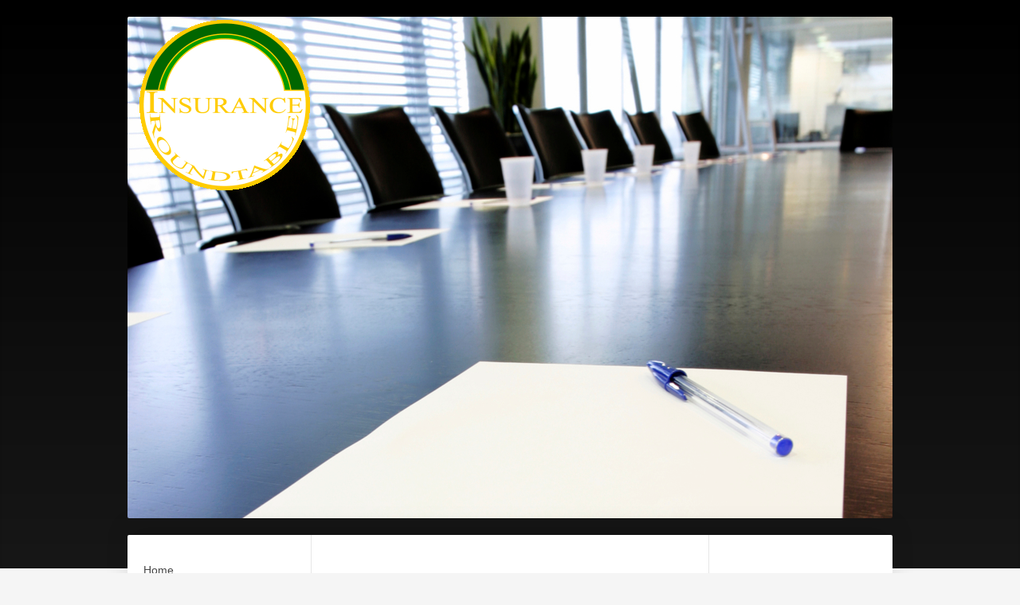

--- FILE ---
content_type: text/html; charset=UTF-8
request_url: https://www.insuranceroundtable.org/about-us/contact-us/
body_size: 5049
content:
<!DOCTYPE html>
<html lang="en"  ><head prefix="og: http://ogp.me/ns# fb: http://ogp.me/ns/fb# business: http://ogp.me/ns/business#">
    <meta http-equiv="Content-Type" content="text/html; charset=utf-8"/>
    <meta name="generator" content="IONOS MyWebsite"/>
        
    <link rel="dns-prefetch" href="//cdn.initial-website.com/"/>
    <link rel="dns-prefetch" href="//201.mod.mywebsite-editor.com"/>
    <link rel="dns-prefetch" href="https://201.sb.mywebsite-editor.com/"/>
    <link rel="shortcut icon" href="https://www.insuranceroundtable.org/s/misc/favicon.png?1337802025"/>
        <title>Insurance Roundtable of Baltimore - Contact Us</title>
    
    <style type="text/css">@media screen and (min-device-width: 1024px) {
            .mediumScreenDisabled { display:block }
            .smallScreenDisabled { display:block }
        }
        @media screen and (max-device-width: 1024px) { .mediumScreenDisabled { display:none } }
        @media screen and (max-device-width: 568px) { .smallScreenDisabled { display:none } }
                @media screen and (min-width: 1024px) {
            .mobilepreview .mediumScreenDisabled { display:block }
            .mobilepreview .smallScreenDisabled { display:block }
        }
        @media screen and (max-width: 1024px) { .mobilepreview .mediumScreenDisabled { display:none } }
        @media screen and (max-width: 568px) { .mobilepreview .smallScreenDisabled { display:none } }</style>
    <meta name="viewport" content="width=1025"/>

<meta name="format-detection" content="telephone=no"/>
        <meta name="keywords" content="Contact, us, contact"/>
            <meta name="description" content="Insurance Roundtable of Baltimore, Baltimore"/>
            <meta name="robots" content="index,follow"/>
        <link href="//cdn.initial-website.com/templates/2040/style.css?1763478093678" rel="stylesheet" type="text/css"/>
    <link href="https://www.insuranceroundtable.org/s/style/theming.css?1748913144" rel="stylesheet" type="text/css"/>
    <link href="//cdn.initial-website.com/app/cdn/min/group/web.css?1763478093678" rel="stylesheet" type="text/css"/>
<link href="//cdn.initial-website.com/app/cdn/min/moduleserver/css/en_US/common,shoppingbasket?1763478093678" rel="stylesheet" type="text/css"/>
    <link href="//cdn.initial-website.com/app/cdn/min/group/mobilenavigation.css?1763478093678" rel="stylesheet" type="text/css"/>
    <link href="https://201.sb.mywebsite-editor.com/app/logstate2-css.php?site=476581462&amp;t=1768927115" rel="stylesheet" type="text/css"/>

<script type="text/javascript">
    /* <![CDATA[ */
var stagingMode = '';
    /* ]]> */
</script>
<script src="https://201.sb.mywebsite-editor.com/app/logstate-js.php?site=476581462&amp;t=1768927115"></script>

    <link href="//cdn.initial-website.com/templates/2040/print.css?1763478093678" rel="stylesheet" media="print" type="text/css"/>
    <script type="text/javascript">
    /* <![CDATA[ */
    var systemurl = 'https://201.sb.mywebsite-editor.com/';
    var webPath = '/';
    var proxyName = '';
    var webServerName = 'www.insuranceroundtable.org';
    var sslServerUrl = 'https://www.insuranceroundtable.org';
    var nonSslServerUrl = 'http://www.insuranceroundtable.org';
    var webserverProtocol = 'http://';
    var nghScriptsUrlPrefix = '//201.mod.mywebsite-editor.com';
    var sessionNamespace = 'DIY_SB';
    var jimdoData = {
        cdnUrl:  '//cdn.initial-website.com/',
        messages: {
            lightBox: {
    image : 'Image',
    of: 'of'
}

        },
        isTrial: 0,
        pageId: 1273106504    };
    var script_basisID = "476581462";

    diy = window.diy || {};
    diy.web = diy.web || {};

        diy.web.jsBaseUrl = "//cdn.initial-website.com/s/build/";

    diy.context = diy.context || {};
    diy.context.type = diy.context.type || 'web';
    /* ]]> */
</script>

<script type="text/javascript" src="//cdn.initial-website.com/app/cdn/min/group/web.js?1763478093678" crossorigin="anonymous"></script><script type="text/javascript" src="//cdn.initial-website.com/s/build/web.bundle.js?1763478093678" crossorigin="anonymous"></script><script type="text/javascript" src="//cdn.initial-website.com/app/cdn/min/group/mobilenavigation.js?1763478093678" crossorigin="anonymous"></script><script src="//cdn.initial-website.com/app/cdn/min/moduleserver/js/en_US/common,shoppingbasket?1763478093678"></script>
<script type="text/javascript" src="https://cdn.initial-website.com/proxy/apps/iefa97/resource/dependencies/"></script><script type="text/javascript">
                    if (typeof require !== 'undefined') {
                        require.config({
                            waitSeconds : 10,
                            baseUrl : 'https://cdn.initial-website.com/proxy/apps/iefa97/js/'
                        });
                    }
                </script><script type="text/javascript" src="//cdn.initial-website.com/app/cdn/min/group/pfcsupport.js?1763478093678" crossorigin="anonymous"></script>    <meta property="og:type" content="business.business"/>
    <meta property="og:url" content="https://www.insuranceroundtable.org/about-us/contact-us/"/>
    <meta property="og:title" content="Insurance Roundtable of Baltimore - Contact Us"/>
            <meta property="og:description" content="Insurance Roundtable of Baltimore, Baltimore"/>
                <meta property="og:image" content="https://www.insuranceroundtable.org/s/misc/logo.gif?t=1765125121"/>
        <meta property="business:contact_data:country_name" content="United States"/>
    
    
    
    
    
    
    
    
</head>


<body class="body   cc-pagemode-default diyfeSidebarRight diy-market-en_US" data-pageid="1273106504" id="page-1273106504">
    
    <div class="diyw">
        <div class="diyweb diywebSingleNav">
	<div class="diywebContainer">
		<div class="diyfeMobileNav">
		
<nav id="diyfeMobileNav" class="diyfeCA diyfeCA1" role="navigation">
    <a title="Expand/collapse navigation">Expand/collapse navigation</a>
    <ul class="mainNav1"><li class=" hasSubNavigation"><a data-page-id="1273105104" href="https://www.insuranceroundtable.org/" class=" level_1"><span>Home</span></a></li><li class=" hasSubNavigation"><a data-page-id="1273105904" href="https://www.insuranceroundtable.org/organization/" class=" level_1"><span>Organization</span></a><span class="diyfeDropDownSubOpener">&nbsp;</span><div class="diyfeDropDownSubList diyfeCA diyfeCA1"><ul class="mainNav2"><li class=" hasSubNavigation"><a data-page-id="1273106004" href="https://www.insuranceroundtable.org/organization/leadership/" class=" level_2"><span>Leadership</span></a></li><li class=" hasSubNavigation"><a data-page-id="1273106704" href="https://www.insuranceroundtable.org/organization/members/" class=" level_2"><span>Members</span></a></li><li class=" hasSubNavigation"><a data-page-id="1273106904" href="https://www.insuranceroundtable.org/organization/honorary-members/" class=" level_2"><span>Honorary Members</span></a></li></ul></div></li><li class=" hasSubNavigation"><a data-page-id="1345277150" href="https://www.insuranceroundtable.org/education/" class=" level_1"><span>Education</span></a><span class="diyfeDropDownSubOpener">&nbsp;</span><div class="diyfeDropDownSubList diyfeCA diyfeCA1"><ul class="mainNav2"><li class=" hasSubNavigation"><a data-page-id="1273106804" href="https://www.insuranceroundtable.org/education/annual-f-addison-fowler-seminar/" class=" level_2"><span>Annual F. Addison Fowler Seminar</span></a><span class="diyfeDropDownSubOpener">&nbsp;</span><div class="diyfeDropDownSubList diyfeCA diyfeCA1"><ul class="mainNav3"><li class=" hasSubNavigation"><a data-page-id="1345264857" href="https://www.insuranceroundtable.org/education/annual-f-addison-fowler-seminar/sponsorships/" class=" level_3"><span>Sponsorships</span></a></li></ul></div></li><li class=" hasSubNavigation"><a data-page-id="1345277151" href="https://www.insuranceroundtable.org/education/insurance-resources/" class=" level_2"><span>Insurance Resources</span></a></li></ul></div></li><li class="parent hasSubNavigation"><a data-page-id="1345277149" href="https://www.insuranceroundtable.org/about-us/" class="parent level_1"><span>About Us</span></a><span class="diyfeDropDownSubOpener">&nbsp;</span><div class="diyfeDropDownSubList diyfeCA diyfeCA1"><ul class="mainNav2"><li class=" hasSubNavigation"><a data-page-id="1273105304" href="https://www.insuranceroundtable.org/about-us/membership-meetings/" class=" level_2"><span>Membership Meetings</span></a></li><li class=" hasSubNavigation"><a data-page-id="1273105204" href="https://www.insuranceroundtable.org/about-us/news/" class=" level_2"><span>News</span></a></li><li class=" hasSubNavigation"><a data-page-id="1273105404" href="https://www.insuranceroundtable.org/about-us/photo-gallery/" class=" level_2"><span>Photo Gallery</span></a></li><li class="current hasSubNavigation"><a data-page-id="1273106504" href="https://www.insuranceroundtable.org/about-us/contact-us/" class="current level_2"><span>Contact Us</span></a></li></ul></div></li></ul></nav>
	</div>
		<div class="diywebEmotionHeader diyfeCA diyfeCA2">
			<div class="diywebLiveArea">
				
<style type="text/css" media="all">
.diyw div#emotion-header {
        max-width: 960px;
        max-height: 630px;
                background: #666666;
    }

.diyw div#emotion-header-title-bg {
    left: 0%;
    top: 0%;
    width: 100%;
    height: 30%;

    background-color: #FFFFFF;
    opacity: 0.50;
    filter: alpha(opacity = 50);
    display: none;}
.diyw img#emotion-header-logo {
    left: 1.55%;
    top: 0.66%;
    background: transparent;
            width: 22.29%;
        height: 33.97%;
                border: none;
        padding: 0px;
        }

.diyw div#emotion-header strong#emotion-header-title {
    left: 2%;
    top: 3%;
    color: #ffffff;
    display: none;    font: normal bold 50px/120% 'Trebuchet MS', Helvetica, sans-serif;
}

.diyw div#emotion-no-bg-container{
    max-height: 630px;
}

.diyw div#emotion-no-bg-container .emotion-no-bg-height {
    margin-top: 65.62%;
}
</style>
<div id="emotion-header" data-action="loadView" data-params="active" data-imagescount="1">
            <img src="https://www.insuranceroundtable.org/s/img/emotionheader.jpg?1748911370.960px.630px" id="emotion-header-img" alt=""/>
            
        <div id="ehSlideshowPlaceholder">
            <div id="ehSlideShow">
                <div class="slide-container">
                                        <div style="background-color: #666666">
                            <img src="https://www.insuranceroundtable.org/s/img/emotionheader.jpg?1748911370.960px.630px" alt=""/>
                        </div>
                                    </div>
            </div>
        </div>


        <script type="text/javascript">
        //<![CDATA[
                diy.module.emotionHeader.slideShow.init({ slides: [{"url":"https:\/\/www.insuranceroundtable.org\/s\/img\/emotionheader.jpg?1748911370.960px.630px","image_alt":"","bgColor":"#666666"}] });
        //]]>
        </script>

    
                        <a href="https://www.insuranceroundtable.org/">
        
                    <img id="emotion-header-logo" src="https://www.insuranceroundtable.org/s/misc/logo.gif?t=1765125123" alt=""/>
        
                    </a>
            
    
    
    
    <script type="text/javascript">
    //<![CDATA[
    (function ($) {
        function enableSvgTitle() {
                        var titleSvg = $('svg#emotion-header-title-svg'),
                titleHtml = $('#emotion-header-title'),
                emoWidthAbs = 960,
                emoHeightAbs = 630,
                offsetParent,
                titlePosition,
                svgBoxWidth,
                svgBoxHeight;

                        if (titleSvg.length && titleHtml.length) {
                offsetParent = titleHtml.offsetParent();
                titlePosition = titleHtml.position();
                svgBoxWidth = titleHtml.width();
                svgBoxHeight = titleHtml.height();

                                titleSvg.get(0).setAttribute('viewBox', '0 0 ' + svgBoxWidth + ' ' + svgBoxHeight);
                titleSvg.css({
                   left: Math.roundTo(100 * titlePosition.left / offsetParent.width(), 3) + '%',
                   top: Math.roundTo(100 * titlePosition.top / offsetParent.height(), 3) + '%',
                   width: Math.roundTo(100 * svgBoxWidth / emoWidthAbs, 3) + '%',
                   height: Math.roundTo(100 * svgBoxHeight / emoHeightAbs, 3) + '%'
                });

                titleHtml.css('visibility','hidden');
                titleSvg.css('visibility','visible');
            }
        }

        
            var posFunc = function($, overrideSize) {
                var elems = [], containerWidth, containerHeight;
                                    elems.push({
                        selector: '#emotion-header-title',
                        overrideSize: true,
                        horPos: 5.34,
                        vertPos: 69.99                    });
                    lastTitleWidth = $('#emotion-header-title').width();
                                                elems.push({
                    selector: '#emotion-header-title-bg',
                    horPos: 0,
                    vertPos: 0                });
                                
                containerWidth = parseInt('960');
                containerHeight = parseInt('630');

                for (var i = 0; i < elems.length; ++i) {
                    var el = elems[i],
                        $el = $(el.selector),
                        pos = {
                            left: el.horPos,
                            top: el.vertPos
                        };
                    if (!$el.length) continue;
                    var anchorPos = $el.anchorPosition();
                    anchorPos.$container = $('#emotion-header');

                    if (overrideSize === true || el.overrideSize === true) {
                        anchorPos.setContainerSize(containerWidth, containerHeight);
                    } else {
                        anchorPos.setContainerSize(null, null);
                    }

                    var pxPos = anchorPos.fromAnchorPosition(pos),
                        pcPos = anchorPos.toPercentPosition(pxPos);

                    var elPos = {};
                    if (!isNaN(parseFloat(pcPos.top)) && isFinite(pcPos.top)) {
                        elPos.top = pcPos.top + '%';
                    }
                    if (!isNaN(parseFloat(pcPos.left)) && isFinite(pcPos.left)) {
                        elPos.left = pcPos.left + '%';
                    }
                    $el.css(elPos);
                }

                // switch to svg title
                enableSvgTitle();
            };

                        var $emotionImg = jQuery('#emotion-header-img');
            if ($emotionImg.length > 0) {
                // first position the element based on stored size
                posFunc(jQuery, true);

                // trigger reposition using the real size when the element is loaded
                var ehLoadEvTriggered = false;
                $emotionImg.one('load', function(){
                    posFunc(jQuery);
                    ehLoadEvTriggered = true;
                                        diy.module.emotionHeader.slideShow.start();
                                    }).each(function() {
                                        if(this.complete || typeof this.complete === 'undefined') {
                        jQuery(this).load();
                    }
                });

                                noLoadTriggeredTimeoutId = setTimeout(function() {
                    if (!ehLoadEvTriggered) {
                        posFunc(jQuery);
                    }
                    window.clearTimeout(noLoadTriggeredTimeoutId)
                }, 5000);//after 5 seconds
            } else {
                jQuery(function(){
                    posFunc(jQuery);
                });
            }

                        if (jQuery.isBrowser && jQuery.isBrowser.ie8) {
                var longTitleRepositionCalls = 0;
                longTitleRepositionInterval = setInterval(function() {
                    if (lastTitleWidth > 0 && lastTitleWidth != jQuery('#emotion-header-title').width()) {
                        posFunc(jQuery);
                    }
                    longTitleRepositionCalls++;
                    // try this for 5 seconds
                    if (longTitleRepositionCalls === 5) {
                        window.clearInterval(longTitleRepositionInterval);
                    }
                }, 1000);//each 1 second
            }

            }(jQuery));
    //]]>
    </script>

    </div>

			</div>
		</div>
		<div class="diywebContent">
			<div class="diywebLiveArea diyfeCA diyfeCA1">
				<div class="diywebNav diywebNav123">
					<div class="diywebGutter">
						<div class="webnavigation"><ul id="mainNav1" class="mainNav1"><li class="navTopItemGroup_1"><a data-page-id="1273105104" href="https://www.insuranceroundtable.org/" class="level_1"><span>Home</span></a></li><li class="navTopItemGroup_2"><a data-page-id="1273105904" href="https://www.insuranceroundtable.org/organization/" class="level_1"><span>Organization</span></a></li><li class="navTopItemGroup_3"><a data-page-id="1345277150" href="https://www.insuranceroundtable.org/education/" class="level_1"><span>Education</span></a></li><li class="navTopItemGroup_4"><a data-page-id="1345277149" href="https://www.insuranceroundtable.org/about-us/" class="parent level_1"><span>About Us</span></a></li><li><ul id="mainNav2" class="mainNav2"><li class="navTopItemGroup_4"><a data-page-id="1273105304" href="https://www.insuranceroundtable.org/about-us/membership-meetings/" class="level_2"><span>Membership Meetings</span></a></li><li class="navTopItemGroup_4"><a data-page-id="1273105204" href="https://www.insuranceroundtable.org/about-us/news/" class="level_2"><span>News</span></a></li><li class="navTopItemGroup_4"><a data-page-id="1273105404" href="https://www.insuranceroundtable.org/about-us/photo-gallery/" class="level_2"><span>Photo Gallery</span></a></li><li class="navTopItemGroup_4"><a data-page-id="1273106504" href="https://www.insuranceroundtable.org/about-us/contact-us/" class="current level_2"><span>Contact Us</span></a></li></ul></li></ul></div>
					</div>
				</div>
				<div class="diywebMain">
					<div class="diywebGutter">
						
        <div id="content_area">
        	<div id="content_start"></div>
        	
        
        <div id="matrix_1401144904" class="sortable-matrix" data-matrixId="1401144904"><div class="n module-type-header diyfeLiveArea "> <h1><span class="diyfeDecoration">Contact Us</span></h1> </div><div class="n module-type-text diyfeLiveArea "> <p><strong>Insurance Roundtable of Baltimore</strong></p>
<p>19020 Dellabrooke Farm Way</p>
<p>Brookeville, MD 20833</p>
<p> irtbaltimore@gmail.com</p> </div><div class="n module-type-hr diyfeLiveArea "> <div style="padding: 0px 0px">
    <div class="hr"></div>
</div>
 </div></div>
        
        
        </div>
					</div>
				</div>
				<div class="diywebSecondary diyfeCA diyfeCA3">
					<div class="diywebSidebar">
						<div class="diywebGutter">
							<div id="matrix_1401145004" class="sortable-matrix" data-matrixId="1401145004"><div class="n module-type-hr diyfeLiveArea "> <div style="padding: 0px 0px">
    <div class="hr"></div>
</div>
 </div></div>
						</div>
					</div><!-- .diywebSidebar -->
				</div>
			</div>
		</div><!-- .diywebContent -->
		<div class="diywebFooter">
			<div class="diywebLiveArea">
				<div class="diywebGutter">
					<div id="contentfooter">
    <div class="leftrow">
                        <a rel="nofollow" href="javascript:window.print();">
                    <img class="inline" height="14" width="18" src="//cdn.initial-website.com/s/img/cc/printer.gif" alt=""/>
                    Print                </a> <span class="footer-separator">|</span>
                <a href="https://www.insuranceroundtable.org/sitemap/">Sitemap</a>
                        <br/> © Insurance Roundtable of Baltimore<br/>
<br/>
This website was created using <a rel="nofollow" href="https://www.ionos.com/websites/website-builder" target="_blank">IONOS MyWebsite</a>.
            </div>
    <script type="text/javascript">
        window.diy.ux.Captcha.locales = {
            generateNewCode: 'Generate new code',
            enterCode: 'Please enter the code'
        };
        window.diy.ux.Cap2.locales = {
            generateNewCode: 'Generate new code',
            enterCode: 'Please enter the code'
        };
    </script>
    <div class="rightrow">
                    <span class="loggedout">
                <a rel="nofollow" id="login" href="https://login.1and1-editor.com/476581462/www.insuranceroundtable.org/us?pageId=1273106504">
                    Login                </a>
            </span>
                
                <span class="loggedin">
            <a rel="nofollow" id="logout" href="https://201.sb.mywebsite-editor.com/app/cms/logout.php">Logout</a> <span class="footer-separator">|</span>
            <a rel="nofollow" id="edit" href="https://201.sb.mywebsite-editor.com/app/476581462/1273106504/">Edit page</a>
        </span>
    </div>
</div>
            <div id="loginbox" class="hidden">
                <script type="text/javascript">
                    /* <![CDATA[ */
                    function forgotpw_popup() {
                        var url = 'https://password.1and1.com/xml/request/RequestStart';
                        fenster = window.open(url, "fenster1", "width=600,height=400,status=yes,scrollbars=yes,resizable=yes");
                        // IE8 doesn't return the window reference instantly or at all.
                        // It may appear the call failed and fenster is null
                        if (fenster && fenster.focus) {
                            fenster.focus();
                        }
                    }
                    /* ]]> */
                </script>
                                <img class="logo" src="//cdn.initial-website.com/s/img/logo.gif" alt="IONOS" title="IONOS"/>

                <div id="loginboxOuter"></div>
            </div>
        

				</div>
			</div>
		</div><!-- .diywebFooter -->
	</div><!-- .diywebContainer -->
</div><!-- .diyweb -->    </div>

    
    </body>


<!-- rendered at Sun, 07 Dec 2025 11:32:03 -0500 -->
</html>
